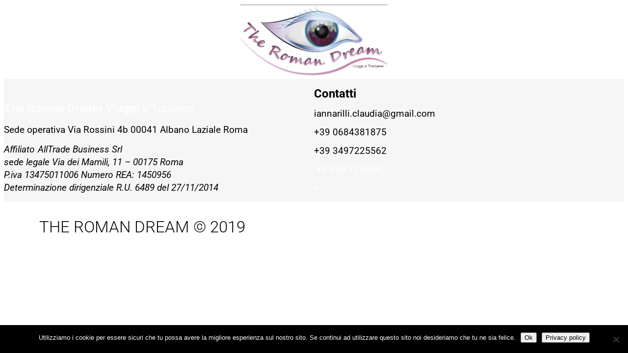

--- FILE ---
content_type: text/css
request_url: https://www.theromandream.it/wp-content/uploads/sites/144/elementor/css/post-13386.css?ver=1757498053
body_size: 4653
content:
.elementor-13386 .elementor-element.elementor-element-1f89de3e > .elementor-container > .elementor-column > .elementor-widget-wrap{align-content:flex-start;align-items:flex-start;}.elementor-13386 .elementor-element.elementor-element-1f89de3e:not(.elementor-motion-effects-element-type-background), .elementor-13386 .elementor-element.elementor-element-1f89de3e > .elementor-motion-effects-container > .elementor-motion-effects-layer{background-color:#F6F6F6;}.elementor-13386 .elementor-element.elementor-element-1f89de3e > .elementor-container{max-width:1600px;min-height:0px;}.elementor-13386 .elementor-element.elementor-element-1f89de3e{transition:background 0.3s, border 0.3s, border-radius 0.3s, box-shadow 0.3s;padding:0px 0px 0px 0px;}.elementor-13386 .elementor-element.elementor-element-1f89de3e > .elementor-background-overlay{transition:background 0.3s, border-radius 0.3s, opacity 0.3s;}.elementor-13386 .elementor-element.elementor-element-34e47e2b > .elementor-element-populated{margin:0px 80px 0px 0px;--e-column-margin-right:80px;--e-column-margin-left:0px;}.elementor-13386 .elementor-element.elementor-element-29e2362{--spacer-size:10px;}.elementor-widget-text-editor{font-family:var( --e-global-typography-text-font-family ), Sans-serif;font-weight:var( --e-global-typography-text-font-weight );color:var( --e-global-color-text );}.elementor-widget-text-editor.elementor-drop-cap-view-stacked .elementor-drop-cap{background-color:var( --e-global-color-primary );}.elementor-widget-text-editor.elementor-drop-cap-view-framed .elementor-drop-cap, .elementor-widget-text-editor.elementor-drop-cap-view-default .elementor-drop-cap{color:var( --e-global-color-primary );border-color:var( --e-global-color-primary );}.elementor-13386 .elementor-element.elementor-element-629db268{font-size:14px;line-height:1.7em;color:rgba(255,255,255,0.79);}.elementor-bc-flex-widget .elementor-13386 .elementor-element.elementor-element-43a1b41.elementor-column .elementor-widget-wrap{align-items:flex-end;}.elementor-13386 .elementor-element.elementor-element-43a1b41.elementor-column.elementor-element[data-element_type="column"] > .elementor-widget-wrap.elementor-element-populated{align-content:flex-end;align-items:flex-end;}.elementor-13386 .elementor-element.elementor-element-15eaccc{text-align:left;color:#050000;}.elementor-13386 .elementor-element.elementor-element-35a1df1e:not(.elementor-motion-effects-element-type-background), .elementor-13386 .elementor-element.elementor-element-35a1df1e > .elementor-motion-effects-container > .elementor-motion-effects-layer{background-color:#F3E7E708;}.elementor-13386 .elementor-element.elementor-element-35a1df1e{transition:background 0.3s, border 0.3s, border-radius 0.3s, box-shadow 0.3s;padding:25px 0px 25px 0px;}.elementor-13386 .elementor-element.elementor-element-35a1df1e > .elementor-background-overlay{transition:background 0.3s, border-radius 0.3s, opacity 0.3s;}.elementor-widget-heading .elementor-heading-title{font-family:var( --e-global-typography-primary-font-family ), Sans-serif;font-weight:var( --e-global-typography-primary-font-weight );color:var( --e-global-color-primary );}.elementor-13386 .elementor-element.elementor-element-788939b1 .elementor-heading-title{font-size:33px;font-weight:300;color:#030000F7;}.elementor-theme-builder-content-area{height:400px;}.elementor-location-header:before, .elementor-location-footer:before{content:"";display:table;clear:both;}@media(max-width:1024px) and (min-width:768px){.elementor-13386 .elementor-element.elementor-element-34e47e2b{width:100%;}}@media(max-width:1024px){.elementor-13386 .elementor-element.elementor-element-1f89de3e{padding:25px 20px 0px 20px;}.elementor-13386 .elementor-element.elementor-element-34e47e2b > .elementor-element-populated{margin:30px 0px 30px 0px;--e-column-margin-right:0px;--e-column-margin-left:0px;}.elementor-13386 .elementor-element.elementor-element-35a1df1e{padding:30px 20px 0px 20px;}.elementor-13386 .elementor-element.elementor-element-6cba9136{padding:0px 0px 020px 0px;}.elementor-13386 .elementor-element.elementor-element-788939b1 .elementor-heading-title{font-size:12px;}}@media(max-width:767px){.elementor-13386 .elementor-element.elementor-element-1f89de3e{padding:25px 25px 0px 25px;}.elementor-13386 .elementor-element.elementor-element-34e47e2b > .elementor-element-populated{margin:0px 0px 30px 0px;--e-column-margin-right:0px;--e-column-margin-left:0px;padding:0px 0px 0px 0px;}.elementor-13386 .elementor-element.elementor-element-35a1df1e{padding:0px 20px 0px 20px;}.elementor-13386 .elementor-element.elementor-element-1558f2d3 > .elementor-element-populated{padding:25px 0px 0px 0px;}.elementor-13386 .elementor-element.elementor-element-6cba9136{margin-top:0px;margin-bottom:20px;}.elementor-13386 .elementor-element.elementor-element-788939b1{text-align:center;}}